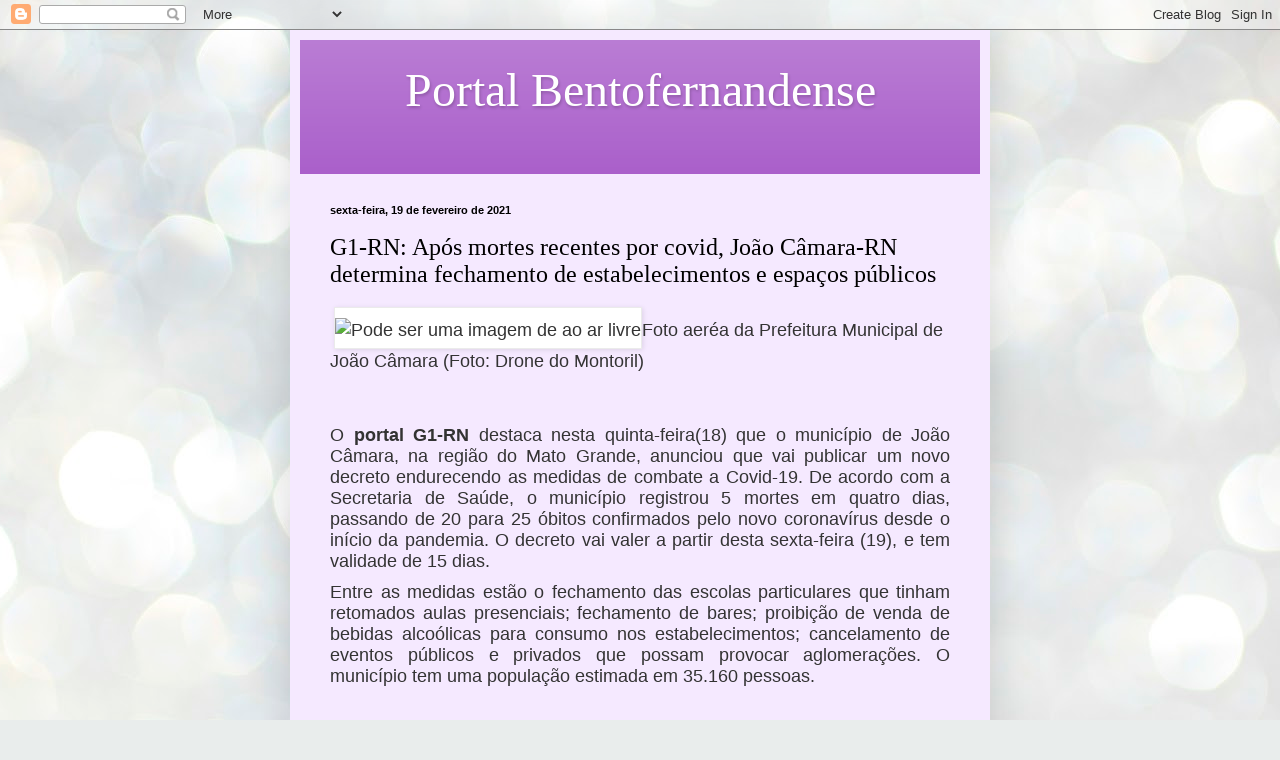

--- FILE ---
content_type: text/html; charset=UTF-8
request_url: https://portalbentofernandense.blogspot.com/b/stats?style=BLACK_TRANSPARENT&timeRange=ALL_TIME&token=APq4FmABWBKXdoYNxizRwQdv97SLjnBbwPs8CYss8W_DPQFrEyrzCYe9_u4BVq87UYindiFIgVbwRXj1xTrGShsjBgzP1nGmtg
body_size: -16
content:
{"total":2113752,"sparklineOptions":{"backgroundColor":{"fillOpacity":0.1,"fill":"#000000"},"series":[{"areaOpacity":0.3,"color":"#202020"}]},"sparklineData":[[0,15],[1,3],[2,5],[3,47],[4,100],[5,53],[6,17],[7,11],[8,10],[9,8],[10,5],[11,8],[12,9],[13,10],[14,11],[15,12],[16,13],[17,12],[18,16],[19,17],[20,15],[21,9],[22,9],[23,7],[24,12],[25,28],[26,22],[27,17],[28,6],[29,33]],"nextTickMs":76595}